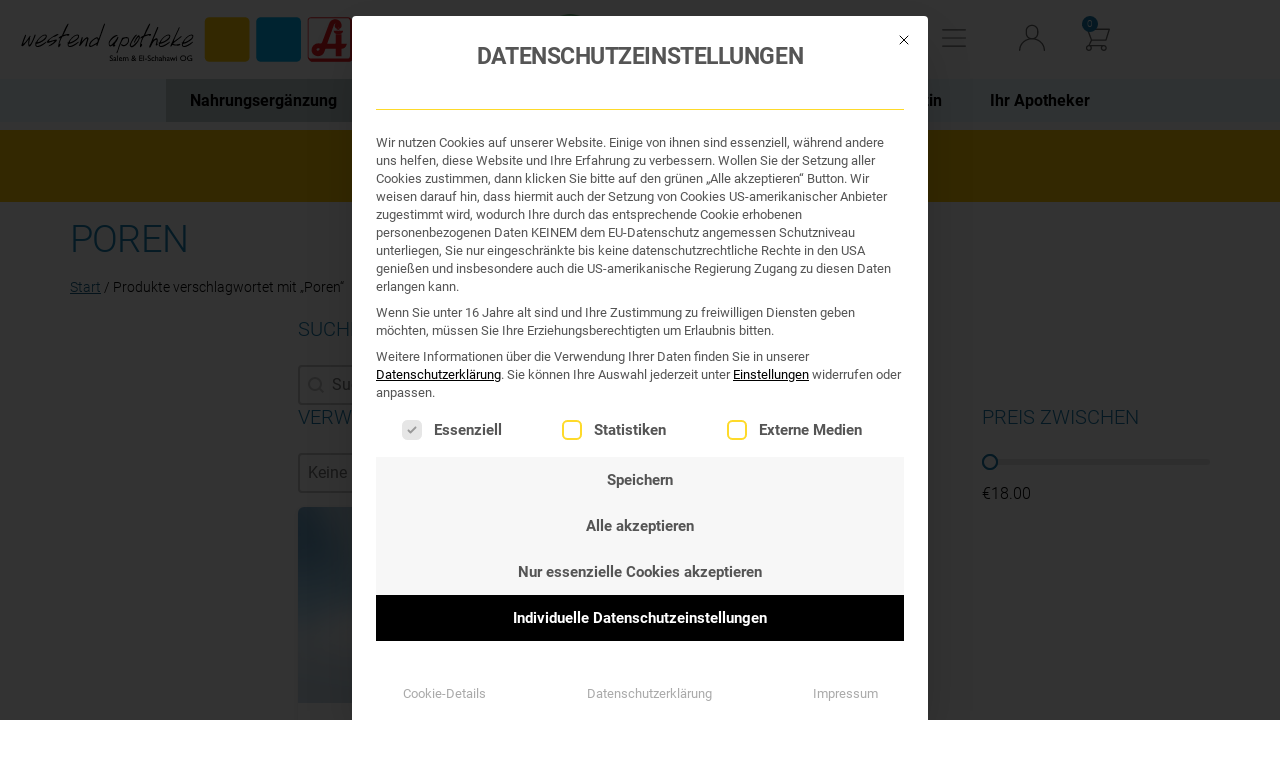

--- FILE ---
content_type: text/css; charset=utf-8
request_url: https://www.westendapo.at/wp-content/uploads/elementor/css/post-9544.css?ver=1768564891
body_size: 1548
content:
.elementor-9544 .elementor-element.elementor-element-36c47776:not(.elementor-motion-effects-element-type-background), .elementor-9544 .elementor-element.elementor-element-36c47776 > .elementor-motion-effects-container > .elementor-motion-effects-layer{background-color:#FDEDB1;}.elementor-9544 .elementor-element.elementor-element-36c47776{transition:background 0.3s, border 0.3s, border-radius 0.3s, box-shadow 0.3s;padding:70px 120px 0px 120px;}.elementor-9544 .elementor-element.elementor-element-36c47776 > .elementor-background-overlay{transition:background 0.3s, border-radius 0.3s, opacity 0.3s;}.elementor-9544 .elementor-element.elementor-element-91f46a7 > .elementor-widget-container{margin:0px 0px 20px 0px;}.elementor-9544 .elementor-element.elementor-element-91f46a7{text-align:center;}.elementor-9544 .elementor-element.elementor-element-91f46a7 .elementor-heading-title{font-size:24px;font-weight:500;text-transform:uppercase;line-height:1em;color:#177AAB;}.elementor-9544 .elementor-element.elementor-element-3f4e772{--display:flex;--flex-direction:row;--container-widget-width:calc( ( 1 - var( --container-widget-flex-grow ) ) * 100% );--container-widget-height:100%;--container-widget-flex-grow:1;--container-widget-align-self:stretch;--flex-wrap-mobile:wrap;--align-items:stretch;--gap:10px 10px;--row-gap:10px;--column-gap:10px;--padding-top:0px;--padding-bottom:50px;--padding-left:120px;--padding-right:120px;}.elementor-9544 .elementor-element.elementor-element-3f4e772:not(.elementor-motion-effects-element-type-background), .elementor-9544 .elementor-element.elementor-element-3f4e772 > .elementor-motion-effects-container > .elementor-motion-effects-layer{background-color:#FDEDB1;}.elementor-9544 .elementor-element.elementor-element-86747db{--display:flex;}.elementor-9544 .elementor-element.elementor-element-2021973 > .elementor-widget-container{margin:0px 0px 10px 0px;}.elementor-9544 .elementor-element.elementor-element-2021973 .elementor-heading-title{font-size:18px;text-transform:uppercase;color:#000000;}.elementor-9544 .elementor-element.elementor-element-480947d > .elementor-widget-container{margin:-14px 0px 0px 0px;}.elementor-9544 .elementor-element.elementor-element-25fe807{--display:flex;--flex-direction:row;--container-widget-width:initial;--container-widget-height:100%;--container-widget-flex-grow:1;--container-widget-align-self:stretch;--flex-wrap-mobile:wrap;--padding-top:0px;--padding-bottom:0px;--padding-left:0px;--padding-right:0px;}.elementor-9544 .elementor-element.elementor-element-cd9b494{width:auto;max-width:auto;}.elementor-9544 .elementor-element.elementor-element-cd9b494 .elementor-icon-wrapper{text-align:start;}.elementor-9544 .elementor-element.elementor-element-cd9b494.elementor-view-stacked .elementor-icon{background-color:#177AAB;}.elementor-9544 .elementor-element.elementor-element-cd9b494.elementor-view-framed .elementor-icon, .elementor-9544 .elementor-element.elementor-element-cd9b494.elementor-view-default .elementor-icon{color:#177AAB;border-color:#177AAB;}.elementor-9544 .elementor-element.elementor-element-cd9b494.elementor-view-framed .elementor-icon, .elementor-9544 .elementor-element.elementor-element-cd9b494.elementor-view-default .elementor-icon svg{fill:#177AAB;}.elementor-9544 .elementor-element.elementor-element-cd9b494.elementor-view-stacked .elementor-icon:hover{background-color:var( --e-global-color-4a17f75e );}.elementor-9544 .elementor-element.elementor-element-cd9b494.elementor-view-framed .elementor-icon:hover, .elementor-9544 .elementor-element.elementor-element-cd9b494.elementor-view-default .elementor-icon:hover{color:var( --e-global-color-4a17f75e );border-color:var( --e-global-color-4a17f75e );}.elementor-9544 .elementor-element.elementor-element-cd9b494.elementor-view-framed .elementor-icon:hover, .elementor-9544 .elementor-element.elementor-element-cd9b494.elementor-view-default .elementor-icon:hover svg{fill:var( --e-global-color-4a17f75e );}.elementor-9544 .elementor-element.elementor-element-cd9b494 .elementor-icon{font-size:35px;}.elementor-9544 .elementor-element.elementor-element-cd9b494 .elementor-icon svg{height:35px;}.elementor-9544 .elementor-element.elementor-element-40471eb{width:auto;max-width:auto;}.elementor-9544 .elementor-element.elementor-element-40471eb .elementor-icon-wrapper{text-align:start;}.elementor-9544 .elementor-element.elementor-element-40471eb.elementor-view-stacked .elementor-icon{background-color:#177AAB;}.elementor-9544 .elementor-element.elementor-element-40471eb.elementor-view-framed .elementor-icon, .elementor-9544 .elementor-element.elementor-element-40471eb.elementor-view-default .elementor-icon{color:#177AAB;border-color:#177AAB;}.elementor-9544 .elementor-element.elementor-element-40471eb.elementor-view-framed .elementor-icon, .elementor-9544 .elementor-element.elementor-element-40471eb.elementor-view-default .elementor-icon svg{fill:#177AAB;}.elementor-9544 .elementor-element.elementor-element-40471eb.elementor-view-stacked .elementor-icon:hover{background-color:var( --e-global-color-4a17f75e );}.elementor-9544 .elementor-element.elementor-element-40471eb.elementor-view-framed .elementor-icon:hover, .elementor-9544 .elementor-element.elementor-element-40471eb.elementor-view-default .elementor-icon:hover{color:var( --e-global-color-4a17f75e );border-color:var( --e-global-color-4a17f75e );}.elementor-9544 .elementor-element.elementor-element-40471eb.elementor-view-framed .elementor-icon:hover, .elementor-9544 .elementor-element.elementor-element-40471eb.elementor-view-default .elementor-icon:hover svg{fill:var( --e-global-color-4a17f75e );}.elementor-9544 .elementor-element.elementor-element-40471eb .elementor-icon{font-size:35px;}.elementor-9544 .elementor-element.elementor-element-40471eb .elementor-icon svg{height:35px;}.elementor-9544 .elementor-element.elementor-element-0286376{--display:flex;--gap:10px 10px;--row-gap:10px;--column-gap:10px;}.elementor-9544 .elementor-element.elementor-element-4b2ca63 > .elementor-widget-container{margin:0px 0px 10px 0px;}.elementor-9544 .elementor-element.elementor-element-4b2ca63 .elementor-heading-title{font-size:18px;text-transform:uppercase;color:#000000;}.elementor-9544 .elementor-element.elementor-element-a898cf6{text-align:start;}.elementor-9544 .elementor-element.elementor-element-a898cf6 img{width:200px;}.elementor-9544 .elementor-element.elementor-element-ad08349 .elementor-button{background-color:#177AAB;font-weight:bold;text-transform:uppercase;line-height:1em;fill:var( --e-global-color-4a17f75e );color:var( --e-global-color-4a17f75e );border-style:solid;border-width:1px 1px 1px 1px;border-color:#177AAB;border-radius:0px 0px 0px 0px;}.elementor-9544 .elementor-element.elementor-element-ad08349 .elementor-button:hover, .elementor-9544 .elementor-element.elementor-element-ad08349 .elementor-button:focus{background-color:var( --e-global-color-4a17f75e );color:#177AAB;}.elementor-9544 .elementor-element.elementor-element-ad08349 .elementor-button:hover svg, .elementor-9544 .elementor-element.elementor-element-ad08349 .elementor-button:focus svg{fill:#177AAB;}.elementor-9544 .elementor-element.elementor-element-b930457{--display:flex;}.elementor-9544 .elementor-element.elementor-element-4a0a56b > .elementor-widget-container{margin:0px 0px 10px 0px;}.elementor-9544 .elementor-element.elementor-element-4a0a56b .elementor-heading-title{font-size:18px;text-transform:uppercase;color:#000000;}.elementor-9544 .elementor-element.elementor-element-6ddfa33 > .elementor-widget-container{margin:-14px 0px 0px 0px;}.elementor-9544 .elementor-element.elementor-element-27c0153c > .elementor-widget-wrap > .elementor-widget:not(.elementor-widget__width-auto):not(.elementor-widget__width-initial):not(:last-child):not(.elementor-absolute){margin-block-end:0px;}.elementor-9544 .elementor-element.elementor-element-4edcae4 > .elementor-widget-container{margin:0px 0px 20px 0px;}.elementor-9544 .elementor-element.elementor-element-4edcae4{text-align:center;}.elementor-9544 .elementor-element.elementor-element-4edcae4 .elementor-heading-title{font-size:18px;text-transform:uppercase;color:#177AAB;}.elementor-bc-flex-widget .elementor-9544 .elementor-element.elementor-element-2ad6574.elementor-column .elementor-widget-wrap{align-items:center;}.elementor-9544 .elementor-element.elementor-element-2ad6574.elementor-column.elementor-element[data-element_type="column"] > .elementor-widget-wrap.elementor-element-populated{align-content:center;align-items:center;}.elementor-9544 .elementor-element.elementor-element-b7e0836{text-align:start;}.elementor-bc-flex-widget .elementor-9544 .elementor-element.elementor-element-91b1ae7.elementor-column .elementor-widget-wrap{align-items:center;}.elementor-9544 .elementor-element.elementor-element-91b1ae7.elementor-column.elementor-element[data-element_type="column"] > .elementor-widget-wrap.elementor-element-populated{align-content:center;align-items:center;}.elementor-9544 .elementor-element.elementor-element-59085e4e{text-align:start;}.elementor-bc-flex-widget .elementor-9544 .elementor-element.elementor-element-2abc653.elementor-column .elementor-widget-wrap{align-items:center;}.elementor-9544 .elementor-element.elementor-element-2abc653.elementor-column.elementor-element[data-element_type="column"] > .elementor-widget-wrap.elementor-element-populated{align-content:center;align-items:center;}.elementor-9544 .elementor-element.elementor-element-72f050bc > .elementor-widget-wrap > .elementor-widget:not(.elementor-widget__width-auto):not(.elementor-widget__width-initial):not(:last-child):not(.elementor-absolute){margin-block-end:0px;}.elementor-9544 .elementor-element.elementor-element-c8cd41e > .elementor-widget-container{margin:0px 0px 20px 0px;}.elementor-9544 .elementor-element.elementor-element-c8cd41e{text-align:center;}.elementor-9544 .elementor-element.elementor-element-c8cd41e .elementor-heading-title{font-size:18px;text-transform:uppercase;color:#177AAB;}.elementor-9544 .elementor-element.elementor-element-19b343ea > .elementor-widget-container{margin:0em 0em 0em 2em;}.elementor-9544 .elementor-element.elementor-element-6961db1e > .elementor-widget-wrap > .elementor-widget:not(.elementor-widget__width-auto):not(.elementor-widget__width-initial):not(:last-child):not(.elementor-absolute){margin-block-end:0px;}.elementor-9544 .elementor-element.elementor-element-e917234 > .elementor-widget-container{margin:0px 0px 20px 0px;}.elementor-9544 .elementor-element.elementor-element-e917234{text-align:center;}.elementor-9544 .elementor-element.elementor-element-e917234 .elementor-heading-title{font-size:18px;text-transform:uppercase;color:#177AAB;}.elementor-9544 .elementor-element.elementor-element-39a867d5 > .elementor-widget-wrap > .elementor-widget:not(.elementor-widget__width-auto):not(.elementor-widget__width-initial):not(:last-child):not(.elementor-absolute){margin-block-end:0px;}.elementor-9544 .elementor-element.elementor-element-c805527 > .elementor-widget-container{margin:0px 0px 20px 0px;}.elementor-9544 .elementor-element.elementor-element-c805527{text-align:center;}.elementor-9544 .elementor-element.elementor-element-c805527 .elementor-heading-title{font-size:18px;text-transform:uppercase;color:#177AAB;}.elementor-9544 .elementor-element.elementor-element-744de485 > .elementor-widget-container{margin:0px 0px 0px 0px;padding:0px 0px 0px 0px;}.elementor-9544 .elementor-element.elementor-element-744de485{text-align:start;}.elementor-9544 .elementor-element.elementor-element-03839cf{text-align:start;}.elementor-9544 .elementor-element.elementor-element-335d100{text-align:start;}.elementor-theme-builder-content-area{height:400px;}.elementor-location-header:before, .elementor-location-footer:before{content:"";display:table;clear:both;}@media(max-width:1024px){.elementor-9544 .elementor-element.elementor-element-36c47776{padding:4em 03em 0em 3em;}.elementor-9544 .elementor-element.elementor-element-3f4e772{--flex-direction:column;--container-widget-width:100%;--container-widget-height:initial;--container-widget-flex-grow:0;--container-widget-align-self:initial;--flex-wrap-mobile:wrap;--padding-top:0em;--padding-bottom:04em;--padding-left:3em;--padding-right:3em;}.elementor-9544 .elementor-element.elementor-element-0286376.e-con{--order:-99999 /* order start hack */;}.elementor-9544 .elementor-element.elementor-element-19b343ea > .elementor-widget-container{margin:0em 0em 0em 1.5em;}}@media(max-width:767px){.elementor-9544 .elementor-element.elementor-element-36c47776{padding:0px 0px 0px 0px;}.elementor-9544 .elementor-element.elementor-element-91f46a7 > .elementor-widget-container{padding:20px 0px 0px 0px;}.elementor-9544 .elementor-element.elementor-element-91f46a7{text-align:start;}.elementor-9544 .elementor-element.elementor-element-3f4e772{--padding-top:0px;--padding-bottom:0px;--padding-left:0px;--padding-right:0px;}.elementor-9544 .elementor-element.elementor-element-2021973 > .elementor-widget-container{margin:0px 0px 0px 0px;padding:0px 0px 0px 0px;}.elementor-9544 .elementor-element.elementor-element-4b2ca63 > .elementor-widget-container{margin:0px 0px 0px 0px;padding:0px 0px 0px 0px;}.elementor-9544 .elementor-element.elementor-element-4a0a56b > .elementor-widget-container{margin:0px 0px 0px 0px;padding:0px 0px 0px 0px;}.elementor-9544 .elementor-element.elementor-element-2ad6574{width:33%;}.elementor-9544 .elementor-element.elementor-element-91b1ae7{width:33%;}.elementor-9544 .elementor-element.elementor-element-2abc653{width:33%;}.elementor-9544 .elementor-element.elementor-element-19b343ea > .elementor-widget-container{margin:0em 0em 0em 2em;}.elementor-9544 .elementor-element.elementor-element-6e0fb0c{width:35%;}.elementor-9544 .elementor-element.elementor-element-6e0fb0c > .elementor-element-populated{padding:0px 0px 0px 0px;}.elementor-9544 .elementor-element.elementor-element-1573fe8{width:30%;}.elementor-9544 .elementor-element.elementor-element-335d100 > .elementor-widget-container{margin:0px 0px 0px 4px;}.elementor-9544 .elementor-element.elementor-element-335d100{text-align:start;}}@media(min-width:768px){.elementor-9544 .elementor-element.elementor-element-86747db{--width:33.301%;}.elementor-9544 .elementor-element.elementor-element-0286376{--width:33.205%;}.elementor-9544 .elementor-element.elementor-element-b930457{--width:33.172%;}.elementor-9544 .elementor-element.elementor-element-27c0153c{width:28.592%;}.elementor-9544 .elementor-element.elementor-element-72f050bc{width:25.768%;}.elementor-9544 .elementor-element.elementor-element-6961db1e{width:21.03%;}.elementor-9544 .elementor-element.elementor-element-6e0fb0c{width:53.72%;}.elementor-9544 .elementor-element.elementor-element-1573fe8{width:46.276%;}.elementor-9544 .elementor-element.elementor-element-39a867d5{width:24.61%;}}@media(max-width:1024px) and (min-width:768px){.elementor-9544 .elementor-element.elementor-element-27c0153c{width:20%;}.elementor-9544 .elementor-element.elementor-element-2ad6574{width:50%;}.elementor-9544 .elementor-element.elementor-element-91b1ae7{width:50%;}.elementor-9544 .elementor-element.elementor-element-2abc653{width:66%;}.elementor-9544 .elementor-element.elementor-element-72f050bc{width:33%;}.elementor-9544 .elementor-element.elementor-element-6961db1e{width:23%;}.elementor-9544 .elementor-element.elementor-element-39a867d5{width:24%;}}/* Start custom CSS for container, class: .elementor-element-3f4e772 */.grey-a a{
    color: #444444;
}/* End custom CSS */
/* Start custom CSS for image, class: .elementor-element-744de485 */.elementor-9544 .elementor-element.elementor-element-744de485{margin-bottom:0;}/* End custom CSS */
/* Start custom CSS for image, class: .elementor-element-03839cf */.elementor-9544 .elementor-element.elementor-element-03839cf{margin-bottom:0;}/* End custom CSS */

--- FILE ---
content_type: text/javascript; charset=utf-8
request_url: https://www.westendapo.at/wp-content/themes/twentynineteen-child/product-search/header-complex-filter.js?ver=1746459370
body_size: 598
content:
(function ($) {
    function openMainRow() {
        const tab = $(this).attr('data-tab') || $(this).attr('data-tab-index');

        $('#headercats .elementor-tab-title, #headercats .e-n-tab-title').removeClass('we-active');
        $(this).addClass('we-active');

        $('#headercats .e-n-tab-title').attr('aria-selected', 'false').attr('tabindex', '-1');
        $(this).attr('aria-selected', 'true').attr('tabindex', '0')

        $('#headercats').addClass("has-hovered");
        $('#headercats .elementor-tab-content, #headercats .e-n-tabs-content .e-con')
            .prop('hidden', true).hide().removeClass('we-active');

        $('#headercats .elementor-tab-content[data-tab="' + tab + '"],'
            + '#headercats .e-n-tabs-content .e-con[data-tab-index="' + tab + '"]')
            .prop('hidden', false).show().addClass('we-active');
    }

    function closeMainRow() {
        $('#headercats .elementor-tab-content,'
            + '#headercats .e-n-tabs-content .e-con')
            .prop('hidden', true).hide().removeClass('we-active');

        $('#headercats .e-n-tab-title').attr('aria-selected', 'false').attr('tabindex', '-1');
        $('#headercats .e-n-tab-title[data-tab-index="1"]').attr('aria-selected', 'true').attr('tabindex', '0')
    }

    function openSubRow() {
        const cat = $(this).attr('data-category');

        $('.cfcontainer .subrow>div').addClass("hidden");
        $('.cfcontainer .subrow>div>a').attr("tabindex", "-1");
        $('.cfcontainer [data-category]').removeClass("active");

        const $subcatrow = $('.cfcontainer [data-parent="' + cat + '"]');
        if (!$subcatrow.length) { return; }

        $subcatrow.removeClass("hidden");
        $('.cfcontainer [data-category=' + cat + ']').addClass("active");
        $('.cfcontainer .subrow>div:not(.hidden)>a').attr("tabindex", null);
    }

    function openSubRowKeypress(event) {
        if (!["Enter", " ", "ArrowRight"].includes(event.key)) { return; }
        if (event.target.classList.contains("active")) { return; }

        const cat = $(event.target).attr('data-category');
        const $subcatrow = $('.cfcontainer [data-parent="' + cat + '"]');
        if (!$('.categorylink', $subcatrow).length) {
            return;
        }

        event.preventDefault();
        openSubRow.apply(event.target);

        $('.cfcontainer [data-parent="' + cat + '"] .categorylink:first-child').focus();
    }

    function toggleMobile() {
        $('#cfmbox').toggleClass('open');
    }

    closeMainRow();

    $(document).on('mouseover', '[data-elementor-type]:not([data-elementor-type="header"])', closeMainRow);
    $(document).on('mouseover', '#headercats .elementor-tab-desktop-title, #headercats .e-n-tab-title', openMainRow);
    $(document).on('focus', '#headercats .elementor-tab-desktop-title, #headercats .e-n-tab-title', openMainRow);
    $(document).on('mouseover', '.cfcontainer .mainrow [data-category]', openSubRow);
    $(document).on('keydown', '#headercats .categorylink', openSubRowKeypress);

    $(document).on('click', '#cfmbtn', toggleMobile);
})(jQuery);